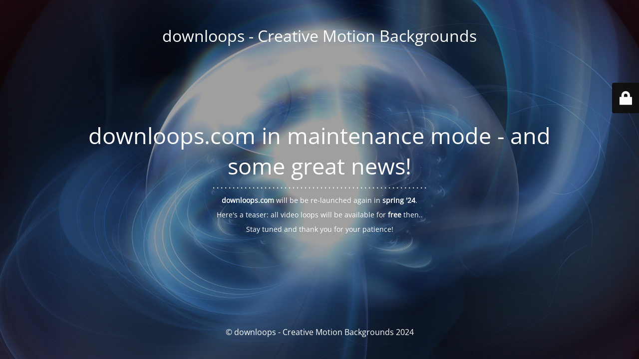

--- FILE ---
content_type: text/html; charset=UTF-8
request_url: https://downloops.com/stock-footage/caloon-free-download-fast-flowing-fractal-motion-background/
body_size: 2578
content:
<!DOCTYPE html><html lang="en-US"><head><meta charset="UTF-8" /><title>downloops.com is undergoing maintenance</title><link rel="icon" href="https://downloops.com/wp-content/uploads/2016/10/favicon_downloops-2-142x142.png" sizes="32x32" /><link rel="icon" href="https://downloops.com/wp-content/uploads/2016/10/favicon_downloops-2.png" sizes="192x192" /><link rel="apple-touch-icon" href="https://downloops.com/wp-content/uploads/2016/10/favicon_downloops-2.png" /><meta name="msapplication-TileImage" content="https://downloops.com/wp-content/uploads/2016/10/favicon_downloops-2.png" /><meta name="viewport" content="width=device-width, maximum-scale=1, initial-scale=1, minimum-scale=1"><meta name="description" content="Creative Video Loops &amp; Motion Backgrounds"/><meta http-equiv="X-UA-Compatible" content="" /><meta property="og:site_name" content="downloops - Creative Motion Backgrounds - Creative Video Loops &amp; Motion Backgrounds"/><meta property="og:title" content="downloops.com is undergoing maintenance"/><meta property="og:type" content="Maintenance"/><meta property="og:url" content="https://downloops.com"/><meta property="og:description" content=". . . . . . . . . . . . . . . . . . . . . . . . . . . . . . . . . . . . . . . . . . . . . . . . . . . . . .  downloops.com will be be re-launched again in spring &#039;24.  Here&#039;s a teaser: all video loops will be available for free then..  Stay tuned and thank you for your patience!"/><link rel="profile" href="https://gmpg.org/xfn/11" /><link rel="pingback" href="https://downloops.com/xmlrpc.php" /><link rel='stylesheet' id='mtnc-style-css' href='https://downloops.com/wp-content/cache/autoptimize/css/autoptimize_single_1f7ac8b3c6b8944c9740177ef162dae8.css?ver=1706116616' type='text/css' media='all' /><link rel='stylesheet' id='mtnc-fonts-css' href='https://downloops.com/wp-content/cache/autoptimize/css/autoptimize_single_5fb4f4b0f6c0e07ec079e22119ba445b.css?ver=1706116616' type='text/css' media='all' /><style type="text/css">body {background-color: #111111}.preloader {background-color: #111111}body {font-family: Open Sans; }.site-title, .preloader i, .login-form, .login-form a.lost-pass, .btn-open-login-form, .site-content, .user-content-wrapper, .user-content, footer, .maintenance a{color: #ffffff;} a.close-user-content, #mailchimp-box form input[type="submit"], .login-form input#submit.button  {border-color:#ffffff} input[type="submit"]:hover{background-color:#ffffff} input:-webkit-autofill, input:-webkit-autofill:focus{-webkit-text-fill-color:#ffffff} body &gt; .login-form-container{background-color:#111111}.btn-open-login-form{background-color:#111111}input:-webkit-autofill, input:-webkit-autofill:focus{-webkit-box-shadow:0 0 0 50px #111111 inset}input[type='submit']:hover{color:#111111} #custom-subscribe #submit-subscribe:before{background-color:#111111}</style><!--[if IE]><style type="text/css"></style> <script type="text/javascript" src="https://downloops.com/wp-content/plugins/maintenance/load/js/jquery.backstretch.min.js"></script> <![endif]--><link rel="stylesheet" href="https://fonts.bunny.net/css?family=Open%20Sans:300,300italic,regular,italic,600,600italic,700,700italic,800,800italic:300"></head><body data-rsssl=1 class="maintenance "><div class="main-container"><div class="preloader"><i class="fi-widget" aria-hidden="true"></i></div><div id="wrapper"><div class="center logotype"><header><div class="logo-box istext" rel="home"><h1 class="site-title">downloops - Creative Motion Backgrounds</h1></div></header></div><div id="content" class="site-content"><div class="center"><h2 class="heading font-center" style="font-weight:300;font-style:normal">downloops.com in maintenance mode - and some great news!</h2><div class="description" style="font-weight:300;font-style:normal"><p><strong>. . . </strong><strong>. . . </strong><strong>. . . </strong><strong>. . . </strong><strong>. . . </strong><strong>. . . </strong><strong>. . . </strong><strong>. . . </strong><strong>. . . </strong><strong>. . . </strong><strong>. . . </strong><strong>. . . </strong><strong>. . . </strong><strong>. . . </strong><strong>. . . </strong><strong>. . . </strong><strong>. . . </strong><strong>. . . </strong></p><p><strong>downloops.com</strong> will be be re-launched again in <strong>spring '24</strong>.</p><p>Here's a teaser: all video loops will be available for <strong>free</strong> then..</p><p>Stay tuned and thank you for your patience!</p></div></div></div></div><footer><div class="center"><div style="font-weight:300;font-style:normal">© downloops - Creative Motion Backgrounds 2024</div></div></footer> <picture class="bg-img"> <img src="https://downloops.com/wp-content/uploads/edd/2017/12/CosmicAnomaly-Mysterious-Fractal-Beauty-Motion-Background-Video-Loop-SampleStill.jpg"> </picture></div><div class="login-form-container"> <input type="hidden" id="mtnc_login_check" name="mtnc_login_check" value="00d4e6b552" /><input type="hidden" name="_wp_http_referer" value="/stock-footage/caloon-free-download-fast-flowing-fractal-motion-background/" /><form id="login-form" class="login-form" method="post"><label>User Login</label><span class="login-error"></span><span class="licon user-icon"><input type="text" name="log" id="log" value="" size="20" class="input username" placeholder="Username" /></span><span class="picon pass-icon"><input type="password" name="pwd" id="login_password" value="" size="20" class="input password" placeholder="Password" /></span><a class="lost-pass" href="https://downloops.com/wp-login.php?action=lostpassword">Lost Password</a><input type="submit" class="button" name="submit" id="submit" value="Login" /><input type="hidden" name="is_custom_login" value="1" /><input type="hidden" id="mtnc_login_check" name="mtnc_login_check" value="00d4e6b552" /><input type="hidden" name="_wp_http_referer" value="/stock-footage/caloon-free-download-fast-flowing-fractal-motion-background/" /></form><div id="btn-open-login-form" class="btn-open-login-form"> <i class="fi-lock"></i></div><div id="btn-sound" class="btn-open-login-form sound"> <i id="value_botton" class="fa fa-volume-off" aria-hidden="true"></i></div></div> <!--[if lte IE 10]> <script type="text/javascript" src="https://downloops.com/wp-includes/js/jquery/jquery.min.js?ver=7c4a1744a2dbdb40ece5c24ec6187425" id="jquery_ie-js"></script> <![endif]--> <!--[if !IE]><!--><script type="text/javascript" src="https://downloops.com/wp-includes/js/jquery/jquery.min.js?ver=3.7.1" id="jquery-core-js"></script> <script type="text/javascript" src="https://downloops.com/wp-includes/js/jquery/jquery-migrate.min.js?ver=3.4.1" id="jquery-migrate-js"></script> <!--<![endif]--><script defer id="_frontend-js-extra" src="[data-uri]"></script> <script defer type="text/javascript" src="https://downloops.com/wp-content/cache/autoptimize/js/autoptimize_single_112c47ca670be7279689c0d5ecbefd20.js?ver=1706116616" id="_frontend-js"></script> </body></html>